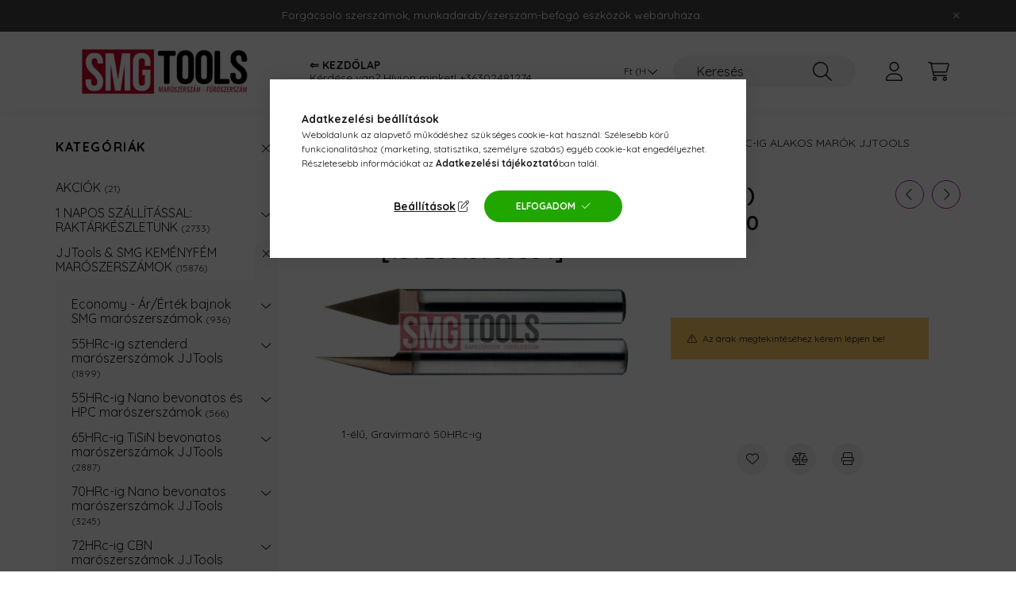

--- FILE ---
content_type: text/html; charset=UTF-8
request_url: https://www.smg-tools.hu/D0-15-Gravirmaro-Z1-csucs-90-L/l140/192-d4-VHM-TiS
body_size: 18975
content:
<!DOCTYPE html>
<html lang="hu">
    <head>
        <meta charset="utf-8">
<meta name="description" content="D4/0.15 Gravírmaró Z1 (csúcs: 90°) L/l1=40/1,92 d=4 VHM TiSiN 50HRc-0 [1STE0015900S04], 1-élű, Gravirmaró 50HRc-ig, smg-tools.hu">
<meta name="robots" content="index, follow">
<meta http-equiv="X-UA-Compatible" content="IE=Edge">
<meta property="og:site_name" content="smg-tools.hu" />
<meta property="og:title" content="D4/0.15 Gravírmaró Z1 (csúcs: 90°) L/l1=40/1,92 d=4 VHM TiSi">
<meta property="og:description" content="D4/0.15 Gravírmaró Z1 (csúcs: 90°) L/l1=40/1,92 d=4 VHM TiSiN 50HRc-0 [1STE0015900S04], 1-élű, Gravirmaró 50HRc-ig, smg-tools.hu">
<meta property="og:type" content="product">
<meta property="og:url" content="https://www.smg-tools.hu/D0-15-Gravirmaro-Z1-csucs-90-L/l140/192-d4-VHM-TiS">
<meta property="og:image" content="https://www.smg-tools.hu/img/31159/1STE/1STE.webp">
<meta name="mobile-web-app-capable" content="yes">
<meta name="apple-mobile-web-app-capable" content="yes">
<meta name="MobileOptimized" content="320">
<meta name="HandheldFriendly" content="true">

<title>D4/0.15 Gravírmaró Z1 (csúcs: 90°) L/l1=40/1,92 d=4 VHM TiSi</title>


<script>
var service_type="shop";
var shop_url_main="https://www.smg-tools.hu";
var actual_lang="hu";
var money_len="0";
var money_thousend=" ";
var money_dec=",";
var shop_id=31159;
var unas_design_url="https:"+"/"+"/"+"www.smg-tools.hu"+"/"+"!common_design"+"/"+"base"+"/"+"002202"+"/";
var unas_design_code='002202';
var unas_base_design_code='2200';
var unas_design_ver=4;
var unas_design_subver=4;
var unas_shop_url='https://www.smg-tools.hu';
var responsive="yes";
var price_nullcut_disable=1;
var config_plus=new Array();
config_plus['product_tooltip']=1;
config_plus['cart_redirect']=1;
config_plus['money_type']='Ft';
config_plus['money_type_display']='Ft';
config_plus['already_registered_email']=1;
var lang_text=new Array();

var UNAS = UNAS || {};
UNAS.shop={"base_url":'https://www.smg-tools.hu',"domain":'www.smg-tools.hu',"username":'smg-tools.unas.hu',"id":31159,"lang":'hu',"currency_type":'Ft',"currency_code":'HUF',"currency_rate":'1',"currency_length":0,"base_currency_length":0,"canonical_url":'https://www.smg-tools.hu/D0-15-Gravirmaro-Z1-csucs-90-L/l140/192-d4-VHM-TiS'};
UNAS.design={"code":'002202',"page":'product_details'};
UNAS.api_auth="58387b00388d180797f48d9e6322c927";
UNAS.customer={"email":'',"id":0,"group_id":0,"without_registration":0};
UNAS.shop["category_id"]="991414";
UNAS.shop["sku"]="1STE0015900S04";
UNAS.shop["product_id"]="408524522";
UNAS.shop["only_private_customer_can_purchase"] = false;
 

UNAS.text = {
    "button_overlay_close": `Bezár`,
    "popup_window": `Felugró ablak`,
    "list": `lista`,
    "updating_in_progress": `frissítés folyamatban`,
    "updated": `frissítve`,
    "is_opened": `megnyitva`,
    "is_closed": `bezárva`,
    "deleted": `törölve`,
    "consent_granted": `hozzájárulás megadva`,
    "consent_rejected": `hozzájárulás elutasítva`,
    "field_is_incorrect": `mező hibás`,
    "error_title": `Hiba!`,
    "product_variants": `termék változatok`,
    "product_added_to_cart": `A termék a kosárba került`,
    "product_added_to_cart_with_qty_problem": `A termékből csak [qty_added_to_cart] [qty_unit] került kosárba`,
    "product_removed_from_cart": `A termék törölve a kosárból`,
    "reg_title_name": `Név`,
    "reg_title_company_name": `Cégnév`,
    "number_of_items_in_cart": `Kosárban lévő tételek száma`,
    "cart_is_empty": `A kosár üres`,
    "cart_updated": `A kosár frissült`
};


UNAS.text["delete_from_compare"]= `Törlés összehasonlításból`;
UNAS.text["comparison"]= `Összehasonlítás`;

UNAS.text["delete_from_favourites"]= `Törlés a kedvencek közül`;
UNAS.text["add_to_favourites"]= `Kedvencekhez`;






window.lazySizesConfig=window.lazySizesConfig || {};
window.lazySizesConfig.loadMode=1;
window.lazySizesConfig.loadHidden=false;

window.dataLayer = window.dataLayer || [];
function gtag(){dataLayer.push(arguments)};
gtag('js', new Date());
</script>

<script src="https://www.smg-tools.hu/!common_packages/jquery/jquery-3.2.1.js?mod_time=1759314983"></script>
<script src="https://www.smg-tools.hu/!common_packages/jquery/plugins/migrate/migrate.js?mod_time=1759314984"></script>
<script src="https://www.smg-tools.hu/!common_packages/jquery/plugins/autocomplete/autocomplete.js?mod_time=1759314983"></script>
<script src="https://www.smg-tools.hu/!common_packages/jquery/plugins/tools/overlay/overlay.js?mod_time=1759314984"></script>
<script src="https://www.smg-tools.hu/!common_packages/jquery/plugins/tools/toolbox/toolbox.expose.js?mod_time=1759314984"></script>
<script src="https://www.smg-tools.hu/!common_packages/jquery/plugins/lazysizes/lazysizes.min.js?mod_time=1759314984"></script>
<script src="https://www.smg-tools.hu/!common_packages/jquery/plugins/lazysizes/plugins/bgset/ls.bgset.min.js?mod_time=1759314984"></script>
<script src="https://www.smg-tools.hu/!common_packages/jquery/own/shop_common/exploded/common.js?mod_time=1764831093"></script>
<script src="https://www.smg-tools.hu/!common_packages/jquery/own/shop_common/exploded/common_overlay.js?mod_time=1759314983"></script>
<script src="https://www.smg-tools.hu/!common_packages/jquery/own/shop_common/exploded/common_shop_popup.js?mod_time=1759314983"></script>
<script src="https://www.smg-tools.hu/!common_packages/jquery/own/shop_common/exploded/page_product_details.js?mod_time=1759314983"></script>
<script src="https://www.smg-tools.hu/!common_packages/jquery/own/shop_common/exploded/function_favourites.js?mod_time=1759314983"></script>
<script src="https://www.smg-tools.hu/!common_packages/jquery/own/shop_common/exploded/function_compare.js?mod_time=1759314983"></script>
<script src="https://www.smg-tools.hu/!common_packages/jquery/own/shop_common/exploded/function_product_print.js?mod_time=1759314983"></script>
<script src="https://www.smg-tools.hu/!common_packages/jquery/plugins/hoverintent/hoverintent.js?mod_time=1759314984"></script>
<script src="https://www.smg-tools.hu/!common_packages/jquery/own/shop_tooltip/shop_tooltip.js?mod_time=1759314983"></script>
<script src="https://www.smg-tools.hu/!common_design/base/002200/main.js?mod_time=1759314986"></script>
<script src="https://www.smg-tools.hu/!common_packages/jquery/plugins/flickity/v3/flickity.pkgd.min.js?mod_time=1759314984"></script>
<script src="https://www.smg-tools.hu/!common_packages/jquery/plugins/flickity/v3/as-nav-for.js?mod_time=1759314984"></script>
<script src="https://www.smg-tools.hu/!common_packages/jquery/plugins/toastr/toastr.min.js?mod_time=1759314984"></script>
<script src="https://www.smg-tools.hu/!common_packages/jquery/plugins/tippy/popper-2.4.4.min.js?mod_time=1759314984"></script>
<script src="https://www.smg-tools.hu/!common_packages/jquery/plugins/tippy/tippy-bundle.umd.min.js?mod_time=1759314984"></script>
<script src="https://www.smg-tools.hu/!common_packages/jquery/plugins/photoswipe/photoswipe.min.js?mod_time=1759314984"></script>
<script src="https://www.smg-tools.hu/!common_packages/jquery/plugins/photoswipe/photoswipe-ui-default.min.js?mod_time=1759314984"></script>

<link href="https://www.smg-tools.hu/temp/shop_31159_32cd70b95927fc96875a522606451752.css?mod_time=1768648206" rel="stylesheet" type="text/css">

<link href="https://www.smg-tools.hu/D0-15-Gravirmaro-Z1-csucs-90-L/l140/192-d4-VHM-TiS" rel="canonical">
<link rel="apple-touch-icon" href="https://www.smg-tools.hu/shop_ordered/31159/pic/SMG72x72.png" sizes="72x72">
<link rel="apple-touch-icon" href="https://www.smg-tools.hu/shop_ordered/31159/pic/SMG114x114.png" sizes="114x114">
<link rel="apple-touch-icon" href="https://www.smg-tools.hu/shop_ordered/31159/pic/SMG152x152.png" sizes="152x152">
<link rel="apple-touch-icon" href="https://www.smg-tools.hu/shop_ordered/31159/pic/SMG167x167.png" sizes="167x167">
<link rel="apple-touch-icon" href="https://www.smg-tools.hu/shop_ordered/31159/pic/SMG180x180.png" sizes="180x180">
<link rel="apple-touch-icon" href="https://www.smg-tools.hu/shop_ordered/31159/pic/SMGnagy.png">
<link id="favicon-16x16" rel="icon" type="image/png" href="https://www.smg-tools.hu/shop_ordered/31159/pic/SMG16x16.png" sizes="16x16">
<link id="favicon-32x32" rel="icon" type="image/png" href="https://www.smg-tools.hu/shop_ordered/31159/pic/SMG32x32.png" sizes="32x32">
<link id="favicon-96x96" rel="icon" type="image/png" href="https://www.smg-tools.hu/shop_ordered/31159/pic/SMG96x96.png" sizes="96x96">
<link id="favicon-192x192" rel="icon" type="image/png" href="https://www.smg-tools.hu/shop_ordered/31159/pic/SMG192x192.png" sizes="192x192">
<link href="https://www.smg-tools.hu/shop_ordered/31159/design_pic/favicon.ico" rel="shortcut icon">
<script>
        var google_consent=1;
    
        gtag('consent', 'default', {
           'ad_storage': 'denied',
           'ad_user_data': 'denied',
           'ad_personalization': 'denied',
           'analytics_storage': 'denied',
           'functionality_storage': 'denied',
           'personalization_storage': 'denied',
           'security_storage': 'granted'
        });

    
        gtag('consent', 'update', {
           'ad_storage': 'denied',
           'ad_user_data': 'denied',
           'ad_personalization': 'denied',
           'analytics_storage': 'denied',
           'functionality_storage': 'denied',
           'personalization_storage': 'denied',
           'security_storage': 'granted'
        });

        </script>
        <script>
    var google_analytics=1;

                gtag('event', 'view_item', {
              "currency": "HUF",
              "value": '0',
              "items": [
                  {
                      "item_id": "1STE0015900S04",
                      "item_name": "D4/0.15 Gravírmaró Z1 (csúcs: 90°) L/l1=40/1,92 d=4 VHM TiSiN 50HRc-0 [1STE0015900S04]",
                      "item_category": "JJTools & SMG KEMÉNYFÉM MARÓSZERSZÁMOK/50HRc-ig alakos marók JJTools/Gravírmaró, 1-élű [1STE]",
                      "price": '0'
                  }
              ],
              'non_interaction': true
            });
               </script>
       <script>
        var google_ads=1;

                gtag('event','remarketing', {
            'ecomm_pagetype': 'product',
            'ecomm_prodid': ["1STE0015900S04"]        });
            </script>
        <!-- Google Tag Manager -->
    <script>(function(w,d,s,l,i){w[l]=w[l]||[];w[l].push({'gtm.start':
            new Date().getTime(),event:'gtm.js'});var f=d.getElementsByTagName(s)[0],
            j=d.createElement(s),dl=l!='dataLayer'?'&l='+l:'';j.async=true;j.src=
            'https://www.googletagmanager.com/gtm.js?id='+i+dl;f.parentNode.insertBefore(j,f);
        })(window,document,'script','dataLayer','GTM-TGXMRCJ');</script>
    <!-- End Google Tag Manager -->

    	<script>
	/* <![CDATA[ */
	$(document).ready(function() {
       $(document).bind("contextmenu",function(e) {
            return false;
       });
	});
	/* ]]> */
	</script>
	

        <meta content="width=device-width, initial-scale=1.0" name="viewport" />
        <link rel="preconnect" href="https://fonts.gstatic.com">
        <link rel="preload" href="https://fonts.googleapis.com/css2?family=Quicksand:wght@400;700&display=swap" as="style" />
        <link rel="stylesheet" href="https://fonts.googleapis.com/css2?family=Quicksand:wght@400;700&display=swap" media="print" onload="this.media='all'">
        <noscript>
            <link rel="stylesheet" href="https://fonts.googleapis.com/css2?family=Quicksand:wght@400;700&display=swap" />
        </noscript>
        
        
        
        
        
        

        
        
        
        
                    
            
            
            
            
            
            
            
            
            
                
    </head>

                
                
    
    
    
    
    
                     
    
    <body class='design_ver4 design_subver1 design_subver2 design_subver3 design_subver4' id="ud_shop_artdet">
    
        <!-- Google Tag Manager (noscript) -->
    <noscript><iframe src="https://www.googletagmanager.com/ns.html?id=GTM-TGXMRCJ"
                      height="0" width="0" style="display:none;visibility:hidden"></iframe></noscript>
    <!-- End Google Tag Manager (noscript) -->
        <div id="fb-root"></div>
    <script>
        window.fbAsyncInit = function() {
            FB.init({
                xfbml            : true,
                version          : 'v22.0'
            });
        };
    </script>
    <script async defer crossorigin="anonymous" src="https://connect.facebook.net/hu_HU/sdk.js"></script>
    <div id="image_to_cart" style="display:none; position:absolute; z-index:100000;"></div>
<div class="overlay_common overlay_warning" id="overlay_cart_add"></div>
<script>$(document).ready(function(){ overlay_init("cart_add",{"onBeforeLoad":false}); });</script>
<div id="overlay_login_outer"></div>	
	<script>
	$(document).ready(function(){
	    var login_redir_init="";

		$("#overlay_login_outer").overlay({
			onBeforeLoad: function() {
                var login_redir_temp=login_redir_init;
                if (login_redir_act!="") {
                    login_redir_temp=login_redir_act;
                    login_redir_act="";
                }

									$.ajax({
						type: "GET",
						async: true,
						url: "https://www.smg-tools.hu/shop_ajax/ajax_popup_login.php",
						data: {
							shop_id:"31159",
							lang_master:"hu",
                            login_redir:login_redir_temp,
							explicit:"ok",
							get_ajax:"1"
						},
						success: function(data){
							$("#overlay_login_outer").html(data);
							if (unas_design_ver >= 5) $("#overlay_login_outer").modal('show');
							$('#overlay_login1 input[name=shop_pass_login]').keypress(function(e) {
								var code = e.keyCode ? e.keyCode : e.which;
								if(code.toString() == 13) {		
									document.form_login_overlay.submit();		
								}	
							});	
						}
					});
								},
			top: 50,
			mask: {
	color: "#000000",
	loadSpeed: 200,
	maskId: "exposeMaskOverlay",
	opacity: 0.7
},
			closeOnClick: (config_plus['overlay_close_on_click_forced'] === 1),
			onClose: function(event, overlayIndex) {
				$("#login_redir").val("");
			},
			load: false
		});
		
			});
	function overlay_login() {
		$(document).ready(function(){
			$("#overlay_login_outer").overlay().load();
		});
	}
	function overlay_login_remind() {
        if (unas_design_ver >= 5) {
            $("#overlay_remind").overlay().load();
        } else {
            $(document).ready(function () {
                $("#overlay_login_outer").overlay().close();
                setTimeout('$("#overlay_remind").overlay().load();', 250);
            });
        }
	}

    var login_redir_act="";
    function overlay_login_redir(redir) {
        login_redir_act=redir;
        $("#overlay_login_outer").overlay().load();
    }
	</script>  
	<div class="overlay_common overlay_info" id="overlay_remind"></div>
<script>$(document).ready(function(){ overlay_init("remind",[]); });</script>

	<script>
    	function overlay_login_error_remind() {
		$(document).ready(function(){
			load_login=0;
			$("#overlay_error").overlay().close();
			setTimeout('$("#overlay_remind").overlay().load();', 250);	
		});
	}
	</script>  
	<div class="overlay_common overlay_info" id="overlay_newsletter"></div>
<script>$(document).ready(function(){ overlay_init("newsletter",[]); });</script>

<script>
function overlay_newsletter() {
    $(document).ready(function(){
        $("#overlay_newsletter").overlay().load();
    });
}
</script>
<div class="overlay_common overlay_error" id="overlay_script"></div>
<script>$(document).ready(function(){ overlay_init("script",[]); });</script>
    <script>
    $(document).ready(function() {
        $.ajax({
            type: "GET",
            url: "https://www.smg-tools.hu/shop_ajax/ajax_stat.php",
            data: {master_shop_id:"31159",get_ajax:"1"}
        });
    });
    </script>
    

    <div id="container" class="page_shop_artdet_1STE0015900S04  js-ajax-filter-box-checking">
                        <div class="js-element nanobar js-nanobar" data-element-name="header_text_section_1">
        <div class="container">
            <div class="header_text_section_1 nanobar__inner">
                                    <p>Forgácsoló szerszámok, munkadarab/szerszám-befogó eszközök webáruháza.</p>
                                <button type="button" class="btn nanobar__btn-close" onclick="closeNanobar(this,'header_text_section_1_hide','session','--nanobar-height');" aria-label="Bezár" title="Bezár">
                    <span class="icon--close"></span>
                </button>
            </div>
        </div>
    </div>
    <script>
        $(document).ready(function() {
            root.style.setProperty('--nanobar-height', getHeight($(".js-nanobar")) + "px");
        });
    </script>
    

        <header class="header js-header">
            <div class="header-inner js-header-inner">
                <div class="container">
                    <div class="row gutters-10 gutters-xl-20 flex-nowrap justify-content-center align-items-center py-3 py-lg-4 position-relative">
                        <div class="header__left col col-lg-auto">
                            <div class="header__left-inner d-flex align-items-center">
                                <button type="button" class="hamburger__btn dropdown--btn d-xl-none" id="hamburger__btn" aria-label="hamburger button" data-btn-for=".main__left">
                                    <span class="hamburger__btn-icon icon--hamburger"></span>
                                </button>
                                    <div id="header_logo_img" class="js-element header_logo logo" data-element-name="header_logo">
        <div class="header_logo-img-container">
            <div class="header_logo-img-wrapper">
                                                <a href="https://www.smg-tools.hu/">                    <picture>
                                                <source media="(max-width: 575.98px)" srcset="https://www.smg-tools.hu/!common_design/custom/smg-tools.unas.hu/element/layout_hu_header_logo-280x60_1_small.webp?time=1649701231 98w, https://www.smg-tools.hu/!common_design/custom/smg-tools.unas.hu/element/layout_hu_header_logo-280x60_1_small_retina.webp?time=1649701231 204w" sizes="98px"/>
                                                <source srcset="https://www.smg-tools.hu/!common_design/custom/smg-tools.unas.hu/element/layout_hu_header_logo-280x60_1_default.webp?time=1649701231 1x, https://www.smg-tools.hu/!common_design/custom/smg-tools.unas.hu/element/layout_hu_header_logo-280x60_1_default_retina.webp?time=1649701231 2x" />
                        <img                              src="https://www.smg-tools.hu/!common_design/custom/smg-tools.unas.hu/element/layout_hu_header_logo-280x60_1_default.webp?time=1649701231"                             
                             alt="smg-tools.hu                        "/>
                    </picture>
                    </a>                                        </div>
        </div>
    </div>

                            </div>
                        </div>

                        <div class="header__right col-auto col-lg">
                            <div class="row gutters-10 align-items-center">
                                <div class="js-element header_text_section_2 d-none d-lg-block col col-xl-auto text-center text-xl-left" data-element-name="header_text_section_2">
            <div class="header_text_section_2-slide slide-1"><p><strong>⇐ KEZDŐLAP</strong></p>
<p>Kérdése van? Hívjon minket! <a href="tel:+36302481274">+36302481274</a></p></div>
    </div>

                                <div class="col-auto col-xl d-flex justify-content-end position-static">
                                    
                                        <div class="currency-box-desktop flex-shrink-0">
        <form action="https://www.smg-tools.hu/shop_moneychange.php" name="form_moneychange" method="post"><input name="file_back" type="hidden" value="/D0-15-Gravirmaro-Z1-csucs-90-L/l140/192-d4-VHM-TiS">
            <div class="currency-select-group form-group form-select-group mb-0">
                <select class="form-control border-0 money-select" aria-label="Pénznem váltás" name="session_money_select" id="session_money_select2" onchange="document.form_moneychange.submit();">
                    <option value="-1" selected="selected">Ft (HUF)</option>
                                            <option value="0">EUR</option>
                                    </select>
            </div>
        </form>
            </div>


                                    <button class="search-box__dropdown-btn dropdown--btn d-xl-none" aria-label="search button" type="button" data-btn-for=".search-box__dropdown">
                                        <span class="search-box__dropdown-btn-icon icon--search"></span>
                                    </button>
                                    <div class="search-box search-box__dropdown dropdown--content dropdown--content-till-lg" data-content-for=".search__dropdown-btn" data-content-direction="full">
                                        <div class="dropdown--content-inner search-box__inner position-relative js-search browser-is-chrome" id="box_search_content">
    <form name="form_include_search" id="form_include_search" action="https://www.smg-tools.hu/shop_search.php" method="get">
    <div class="box-search-group">
        <input data-stay-visible-breakpoint="1200" class="search-box__input ac_input form-control js-search-input" name="search"
               pattern=".{3,100}" id="box_search_input" value="" aria-label="Keresés"
               title="Hosszabb kereső kifejezést írjon be!" placeholder="Keresés" type="search" maxlength="100" autocomplete="off"
               required        >
        <div class='search-box__search-btn-outer input-group-append' title='Keresés'>
            <button class='search-btn' aria-label="Keresés">
                <span class="search-btn-icon icon--search"></span>
            </button>
        </div>
        <div class="search__loading">
            <div class="loading-spinner--small"></div>
        </div>
    </div>
    <div class="search-box__mask"></div>
    </form>
    <div class="ac_results"></div>
</div>
<script>
    $(document).ready(function(){
        $(document).on('smartSearchInputLoseFocus', function(){
            if ($('.js-search-smart-autocomplete').length>0) {
                setTimeout(function () {
                    let height = $(window).height() - ($('.js-search-smart-autocomplete').offset().top - $(window).scrollTop()) - 20;
                    $('.search-smart-autocomplete').css('max-height', height + 'px');
                }, 300);
            }
        });
    });
</script>

                                    </div>

                                        <button type="button" class="profile__btn js-profile-btn dropdown--btn" id="profile__btn" data-orders="https://www.smg-tools.hu/shop_order_track.php" aria-label="profile button" data-btn-for=".profile__dropdown">
        <span class="profile__btn-icon icon--head"></span>
    </button>
    <div class="profile__dropdown dropdown--content" data-content-for=".profile__btn" data-content-direction="right">
        <div class="dropdown--content-inner">
                    <div class="profile__title">
                <span class="profile__title-icon icon--b-head"></span>
                <span class="profile__title-text">Belépés</span>
            </div>
            <div class='login-box__loggedout-container'>
                <form name="form_login" action="https://www.smg-tools.hu/shop_logincheck.php" method="post"><input name="file_back" type="hidden" value="/D0-15-Gravirmaro-Z1-csucs-90-L/l140/192-d4-VHM-TiS"><input type="hidden" name="login_redir" value="" id="login_redir">
                <div class="login-box__form-inner">
                    <div class="form-group login-box__input-field form-label-group">
                        <input name="shop_user_login" id="shop_user_login" aria-label="Email" placeholder='Email' type="text" maxlength="100" class="form-control" spellcheck="false" autocomplete="email" autocapitalize="off">
                        <label for="shop_user_login">Email</label>
                    </div>
                    <div class="form-group login-box__input-field form-label-group mb-4">
                        <input name="shop_pass_login" id="shop_pass_login" aria-label="Jelszó" placeholder="Jelszó" type="password" maxlength="100" class="form-control" spellcheck="false" autocomplete="current-password" autocapitalize="off">
                        <label for="shop_pass_login">Jelszó</label>
                    </div>
                    <div class="form-group text-center mb-4">
                        <button type="submit" class="btn btn-primary">Belép</button>
                    </div>
                                        <div class="line-separator"></div>
                    <div class="form-group text-center">
                        <div class="login-box__reg-btn-wrap">
                            <a class="login-box__reg-btn btn btn-secondary" href="https://www.smg-tools.hu/shop_reg.php?no_reg=0">Regisztráció</a>
                        </div>
                        <div class="login-box__remind-btn-wrap">
                            <button type="button" class="login-box__remind-btn btn btn-secondary" onclick="handleCloseDropdowns(); overlay_login_remind();">Elfelejtettem a jelszavamat</button>
                        </div>
                    </div>
                </div>
                </form>
            </div>
                </div>
    </div>


                                    <button class="cart-box__btn dropdown--btn js-cart-box-loaded-by-ajax" aria-label="cart button" type="button" data-btn-for=".cart-box__dropdown">
                                        <span class="cart-box__btn-icon icon--cart">
                                                <span id="box_cart_content" class="cart-box">            </span>
                                        </span>
                                    </button>
                                                                        <div class="cart-box__dropdown dropdown--content js-cart-box-dropdown" data-content-for=".cart-box__btn" data-content-direction="right">
                                        <div class="h-100 dropdown--content-inner" id="box_cart_content2">
                                            <div class="loading-spinner-wrapper text-center">
                                                <div class="loading-spinner--small" style="width:30px;height:30px;"></div>
                                            </div>
                                            <script>
                                                $(document).ready(function(){
                                                    $('.cart-box__btn').on('click', function(){
                                                        let $this_btn = $(this);
                                                        const $box_cart_2 = $("#box_cart_content2");

                                                        if (!$this_btn.hasClass('ajax-loading') && !$this_btn.hasClass('is-loaded')) {
                                                            $.ajax({
                                                                type: "GET",
                                                                async: true,
                                                                url: "https://www.smg-tools.hu/shop_ajax/ajax_box_cart.php?get_ajax=1&lang_master=hu&cart_num=2",
                                                                beforeSend:function(){
                                                                    $this_btn.addClass('ajax-loading');
                                                                    $box_cart_2.addClass('ajax-loading');
                                                                },
                                                                success: function (data) {
                                                                    $box_cart_2.html(data).removeClass('ajax-loading').addClass("is-loaded");
                                                                    $this_btn.removeClass('ajax-loading').addClass("is-loaded");

                                                                    const $box_cart_free_shipping_el = $(".js-cart-box-free-shipping", $box_cart_2);
                                                                    const $box_cart_sum_and_btns_el = $(".js-cart-box-sum-and-btns", $box_cart_2);
                                                                    const $box_cart_header_el = $(".js-cart-box-title", $box_cart_2);

                                                                    requestAnimationFrame(function() {
                                                                        if ($box_cart_free_shipping_el.length > 0 && $box_cart_free_shipping_el.css('display') != 'none') {
                                                                            root.style.setProperty("--cart-box-free-shipping-height", $box_cart_free_shipping_el.outerHeight(true) + "px");
                                                                        }
                                                                        if ($box_cart_header_el.length > 0 && $box_cart_header_el.css('display') != 'none') {
                                                                            root.style.setProperty("--cart-box-header-height", $box_cart_header_el.outerHeight(true) + "px");
                                                                        }
                                                                        root.style.setProperty("--cart-box-sum-and-btns", $box_cart_sum_and_btns_el.outerHeight(true) + "px");
                                                                    })
                                                                }
                                                            });
                                                        }
                                                    });
                                                });
                                            </script>
                                            
                                        </div>
                                    </div>
                                                                    </div>
                            </div>
                        </div>
                    </div>
                </div>
            </div>
        </header>
        
        <main class="main">
            <div class="container">
                <div class="row">
                                        <div class="main__left col-auto dropdown--content dropdown--content-till-lg" data-content-for=".hamburger__btn, .filter-top__filter-btn" data-content-direction="left">
                        <button class="main__left-btn-close btn-close d-xl-none" data-close-btn-for=".hamburger__btn, .main__left" type="button" aria-label="bezár" data-text="bezár"></button>
                        <div class="main__left-inner">
                            

                                                        <div id="box_container_shop_cat" class="box_container">
                                <div class="box box--closeable has-opened-content">
                                    <div class="box__title h4">
                                        <span class="box__title-text" onclick="boxContentOpener($(this));">Kategóriák</span>
                                        <button onclick="boxContentOpener($(this));"  aria-expanded="true" class="box__toggle-btn content-toggle-btn" aria-haspopup="listbox" type="button"></button>
                                    </div>
                                    <div class="box__content show js-box-content">
                                                <script>
    function navItemOpen($thisBtn) {
        let $thisParentSubmenu = $thisBtn.closest('.submenu');
        let $thisNavItem = $thisBtn.closest('.nav-item');
        let $thisSubmenu = $thisNavItem.find('.submenu').first();

        /*remove is-opened class form the rest menus (cat+plus)*/
        let $notThisOpenedNavItem = $thisParentSubmenu.find('.nav-item.show').not($thisNavItem);
        $notThisOpenedNavItem.find('.submenu.show').removeClass('show');
        $notThisOpenedNavItem.find('.submenu-toggle-btn').attr('aria-expanded','false');
        $notThisOpenedNavItem.removeClass('show');

        if ($thisNavItem.hasClass('show')) {
            $thisBtn.attr('aria-expanded','false');
            $thisNavItem.removeClass('show');
            $thisSubmenu.removeClass('show');
        } else {
            $thisBtn.attr('aria-expanded','true');
            $thisNavItem.addClass('show');
            $thisSubmenu.addClass('show');
        }
    }
    function catSubLoad($id,$ajaxUrl){
        let $navItem = $('.nav-item[data-id="'+$id+'"]');

        $.ajax({
            type: 'GET',
            url: $ajaxUrl,
            beforeSend: function(){
                $navItem.addClass('ajax-loading');
                setTimeout(function (){
                    if (!$navItem.hasClass('ajax-loaded')) {
                        $navItem.addClass('ajax-loader');
                    }
                }, 500);
            },
            success:function(data){
                $navItem.append(data);
                $("> .nav-link-wrapper > .submenu-toggle-btn", $navItem).attr('onclick','navItemOpen($(this));').trigger('click');
                $navItem.removeClass('ajax-loading ajax-loader').addClass('ajax-loaded');
            }
        });
    }
</script>

<ul id="nav__cat" class="navbar-nav js-navbar-nav">
            <li class="nav-item js-nav-item-404848" data-id="404848">
            <div class="nav-link-wrapper">
                <a class="nav-link" href="https://www.smg-tools.hu/AKCIOK">
                    AKCIÓK
                    <span class="nav-item__count round-bracket-around">21</span>                </a>

                            </div>
                    </li>
            <li class="nav-item has-submenu js-nav-item-313062" data-id="313062">
            <div class="nav-link-wrapper">
                <a class="nav-link" href="https://www.smg-tools.hu/1-napos-szallitassal-raktarkeszletunk">
                    1 NAPOS SZÁLLÍTÁSSAL: RAKTÁRKÉSZLETÜNK
                    <span class="nav-item__count round-bracket-around">2733</span>                </a>

                                <button                         onclick="catSubLoad('313062','https://www.smg-tools.hu/shop_ajax/ajax_box_cat.php?get_ajax=1&type=layout&change_lang=hu&level=1&key=313062&box_var_name=shop_cat&box_var_layout_cache=1&box_var_expand_cache=yes&box_var_layout_level0=0&box_var_layout=1&box_var_ajax=1&box_var_section=content&box_var_highlight=yes&box_var_type=expand&box_var_div=no&box_var_expand_cache_per_cats=1');" aria-expanded="false"
                                                class="content-toggle-btn submenu-toggle-btn" data-toggle="submenu" aria-haspopup="true" type="button">
                </button>
                            </div>
                    </li>
            <li class="nav-item has-submenu show js-nav-item-794921" data-id="794921">
            <div class="nav-link-wrapper">
                <a class="nav-link" href="https://www.smg-tools.hu/jjtools-smg-kemenyfem-maroszerszamok">
                    JJTools & SMG KEMÉNYFÉM MARÓSZERSZÁMOK
                    <span class="nav-item__count round-bracket-around">15876</span>                </a>

                                <button                         onclick="navItemOpen($(this));" aria-expanded="true"                        class="content-toggle-btn submenu-toggle-btn" data-toggle="submenu" aria-haspopup="true" type="button">
                </button>
                            </div>
                            <ul class="submenu collapse show submenu--level-1">
            <li class="nav-item  has-submenu js-nav-item-591466" data-id="591466">
            <div class="nav-link-wrapper">
                <a class="nav-link" href="https://www.smg-tools.hu/SMG-ECONOMY-maroszerszamok" >Economy - Ár/Érték bajnok SMG marószerszámok
                <span class="nav-item__count round-bracket-around">936</span>                </a>
                                    <button                             onclick="catSubLoad('591466','https://www.smg-tools.hu/shop_ajax/ajax_box_cat.php?get_ajax=1&type=layout&change_lang=hu&level=2&key=591466&box_var_name=shop_cat&box_var_layout_cache=1&box_var_expand_cache=yes&box_var_layout_level0=0&box_var_layout=1&box_var_ajax=1&box_var_section=content&box_var_highlight=yes&box_var_type=expand&box_var_div=no&box_var_expand_cache_per_cats=1');" aria-expanded="false"
                                                        class="content-toggle-btn submenu-toggle-btn" data-toggle="submenu" aria-haspopup="true" type="button">
                    </button>
                            </div>
                    </li>
            <li class="nav-item  has-submenu js-nav-item-634444" data-id="634444">
            <div class="nav-link-wrapper">
                <a class="nav-link" href="https://www.smg-tools.hu/jjtools-55HRc-ig-sztenderd-maroszerszamok" >55HRc-ig sztenderd marószerszámok JJTools
                <span class="nav-item__count round-bracket-around">1899</span>                </a>
                                    <button                             onclick="catSubLoad('634444','https://www.smg-tools.hu/shop_ajax/ajax_box_cat.php?get_ajax=1&type=layout&change_lang=hu&level=2&key=634444&box_var_name=shop_cat&box_var_layout_cache=1&box_var_expand_cache=yes&box_var_layout_level0=0&box_var_layout=1&box_var_ajax=1&box_var_section=content&box_var_highlight=yes&box_var_type=expand&box_var_div=no&box_var_expand_cache_per_cats=1');" aria-expanded="false"
                                                        class="content-toggle-btn submenu-toggle-btn" data-toggle="submenu" aria-haspopup="true" type="button">
                    </button>
                            </div>
                    </li>
            <li class="nav-item  has-submenu js-nav-item-677431" data-id="677431">
            <div class="nav-link-wrapper">
                <a class="nav-link" href="https://www.smg-tools.hu/jjtools-55HRc-ig-Nano-bevonatos-es-HPC-maroszerszamok" >55HRc-ig Nano bevonatos és HPC marószerszámok
                <span class="nav-item__count round-bracket-around">566</span>                </a>
                                    <button                             onclick="catSubLoad('677431','https://www.smg-tools.hu/shop_ajax/ajax_box_cat.php?get_ajax=1&type=layout&change_lang=hu&level=2&key=677431&box_var_name=shop_cat&box_var_layout_cache=1&box_var_expand_cache=yes&box_var_layout_level0=0&box_var_layout=1&box_var_ajax=1&box_var_section=content&box_var_highlight=yes&box_var_type=expand&box_var_div=no&box_var_expand_cache_per_cats=1');" aria-expanded="false"
                                                        class="content-toggle-btn submenu-toggle-btn" data-toggle="submenu" aria-haspopup="true" type="button">
                    </button>
                            </div>
                    </li>
            <li class="nav-item  has-submenu js-nav-item-372572" data-id="372572">
            <div class="nav-link-wrapper">
                <a class="nav-link" href="https://www.smg-tools.hu/jjtools-65HRc-ig-nagypontossagu-maroszerszamok" >65HRc-ig TiSiN bevonatos marószerszámok JJTools
                <span class="nav-item__count round-bracket-around">2887</span>                </a>
                                    <button                             onclick="catSubLoad('372572','https://www.smg-tools.hu/shop_ajax/ajax_box_cat.php?get_ajax=1&type=layout&change_lang=hu&level=2&key=372572&box_var_name=shop_cat&box_var_layout_cache=1&box_var_expand_cache=yes&box_var_layout_level0=0&box_var_layout=1&box_var_ajax=1&box_var_section=content&box_var_highlight=yes&box_var_type=expand&box_var_div=no&box_var_expand_cache_per_cats=1');" aria-expanded="false"
                                                        class="content-toggle-btn submenu-toggle-btn" data-toggle="submenu" aria-haspopup="true" type="button">
                    </button>
                            </div>
                    </li>
            <li class="nav-item  has-submenu js-nav-item-585646" data-id="585646">
            <div class="nav-link-wrapper">
                <a class="nav-link" href="https://www.smg-tools.hu/_jjtools-70HRc-ig-nagypontossagu-maroszerszamok" >70HRc-ig Nano bevonatos marószerszámok JJTools
                <span class="nav-item__count round-bracket-around">3245</span>                </a>
                                    <button                             onclick="catSubLoad('585646','https://www.smg-tools.hu/shop_ajax/ajax_box_cat.php?get_ajax=1&type=layout&change_lang=hu&level=2&key=585646&box_var_name=shop_cat&box_var_layout_cache=1&box_var_expand_cache=yes&box_var_layout_level0=0&box_var_layout=1&box_var_ajax=1&box_var_section=content&box_var_highlight=yes&box_var_type=expand&box_var_div=no&box_var_expand_cache_per_cats=1');" aria-expanded="false"
                                                        class="content-toggle-btn submenu-toggle-btn" data-toggle="submenu" aria-haspopup="true" type="button">
                    </button>
                            </div>
                    </li>
            <li class="nav-item  has-submenu js-nav-item-910833" data-id="910833">
            <div class="nav-link-wrapper">
                <a class="nav-link" href="https://www.smg-tools.hu/jjtools-72HRc-ig-nagypontossagu-CBN-maroszerszamok" >72HRc-ig CBN marószerszámok JJTools
                <span class="nav-item__count round-bracket-around">776</span>                </a>
                                    <button                             onclick="catSubLoad('910833','https://www.smg-tools.hu/shop_ajax/ajax_box_cat.php?get_ajax=1&type=layout&change_lang=hu&level=2&key=910833&box_var_name=shop_cat&box_var_layout_cache=1&box_var_expand_cache=yes&box_var_layout_level0=0&box_var_layout=1&box_var_ajax=1&box_var_section=content&box_var_highlight=yes&box_var_type=expand&box_var_div=no&box_var_expand_cache_per_cats=1');" aria-expanded="false"
                                                        class="content-toggle-btn submenu-toggle-btn" data-toggle="submenu" aria-haspopup="true" type="button">
                    </button>
                            </div>
                    </li>
            <li class="nav-item  has-submenu js-nav-item-153377" data-id="153377">
            <div class="nav-link-wrapper">
                <a class="nav-link" href="https://www.smg-tools.hu/jjtools-maroszerszamok-rozsdamentes-anyagokhoz" >Rozsdamentes és HPC marók JJTools
                <span class="nav-item__count round-bracket-around">912</span>                </a>
                                    <button                             onclick="catSubLoad('153377','https://www.smg-tools.hu/shop_ajax/ajax_box_cat.php?get_ajax=1&type=layout&change_lang=hu&level=2&key=153377&box_var_name=shop_cat&box_var_layout_cache=1&box_var_expand_cache=yes&box_var_layout_level0=0&box_var_layout=1&box_var_ajax=1&box_var_section=content&box_var_highlight=yes&box_var_type=expand&box_var_div=no&box_var_expand_cache_per_cats=1');" aria-expanded="false"
                                                        class="content-toggle-btn submenu-toggle-btn" data-toggle="submenu" aria-haspopup="true" type="button">
                    </button>
                            </div>
                    </li>
            <li class="nav-item  has-submenu js-nav-item-833186" data-id="833186">
            <div class="nav-link-wrapper">
                <a class="nav-link" href="https://www.smg-tools.hu/jjtools-nagypontossagu-maroszerszamok-grafit-elektrodakhoz" >Elektróda marószerszámok - Grafit JJTools
                <span class="nav-item__count round-bracket-around">652</span>                </a>
                                    <button                             onclick="catSubLoad('833186','https://www.smg-tools.hu/shop_ajax/ajax_box_cat.php?get_ajax=1&type=layout&change_lang=hu&level=2&key=833186&box_var_name=shop_cat&box_var_layout_cache=1&box_var_expand_cache=yes&box_var_layout_level0=0&box_var_layout=1&box_var_ajax=1&box_var_section=content&box_var_highlight=yes&box_var_type=expand&box_var_div=no&box_var_expand_cache_per_cats=1');" aria-expanded="false"
                                                        class="content-toggle-btn submenu-toggle-btn" data-toggle="submenu" aria-haspopup="true" type="button">
                    </button>
                            </div>
                    </li>
            <li class="nav-item  has-submenu js-nav-item-659604" data-id="659604">
            <div class="nav-link-wrapper">
                <a class="nav-link" href="https://www.smg-tools.hu/jjtools-nagypontossagu-hosszu--es-extrahosszu-maroszerszamok" >Extrahosszú marószerszámok 50HRc-ig és Grafit JJTools
                <span class="nav-item__count round-bracket-around">177</span>                </a>
                                    <button                             onclick="catSubLoad('659604','https://www.smg-tools.hu/shop_ajax/ajax_box_cat.php?get_ajax=1&type=layout&change_lang=hu&level=2&key=659604&box_var_name=shop_cat&box_var_layout_cache=1&box_var_expand_cache=yes&box_var_layout_level0=0&box_var_layout=1&box_var_ajax=1&box_var_section=content&box_var_highlight=yes&box_var_type=expand&box_var_div=no&box_var_expand_cache_per_cats=1');" aria-expanded="false"
                                                        class="content-toggle-btn submenu-toggle-btn" data-toggle="submenu" aria-haspopup="true" type="button">
                    </button>
                            </div>
                    </li>
            <li class="nav-item  has-submenu js-nav-item-577435" data-id="577435">
            <div class="nav-link-wrapper">
                <a class="nav-link" href="https://www.smg-tools.hu/jjtools-nagypontossagu-maroszerszamok-rez-elektrodahoz" >Elektróda marószerszámok -  Réz JJTools
                <span class="nav-item__count round-bracket-around">312</span>                </a>
                                    <button                             onclick="catSubLoad('577435','https://www.smg-tools.hu/shop_ajax/ajax_box_cat.php?get_ajax=1&type=layout&change_lang=hu&level=2&key=577435&box_var_name=shop_cat&box_var_layout_cache=1&box_var_expand_cache=yes&box_var_layout_level0=0&box_var_layout=1&box_var_ajax=1&box_var_section=content&box_var_highlight=yes&box_var_type=expand&box_var_div=no&box_var_expand_cache_per_cats=1');" aria-expanded="false"
                                                        class="content-toggle-btn submenu-toggle-btn" data-toggle="submenu" aria-haspopup="true" type="button">
                    </button>
                            </div>
                    </li>
    
        <li class="nav-item">
        <div class="nav-link-wrapper">
            <a class="nav-link nav-item__all-cat" href="https://www.smg-tools.hu/jjtools-smg-kemenyfem-maroszerszamok">További kategóriák</a>
        </div>
    </li>
    
    </ul>

                    </li>
            <li class="nav-item has-submenu js-nav-item-903244" data-id="903244">
            <div class="nav-link-wrapper">
                <a class="nav-link" href="https://www.smg-tools.hu/kemenyfem-furoszerszamok">
                    KEMÉNYFÉM FÚRÓSZERSZÁMOK
                    <span class="nav-item__count round-bracket-around">3902</span>                </a>

                                <button                         onclick="catSubLoad('903244','https://www.smg-tools.hu/shop_ajax/ajax_box_cat.php?get_ajax=1&type=layout&change_lang=hu&level=1&key=903244&box_var_name=shop_cat&box_var_layout_cache=1&box_var_expand_cache=yes&box_var_layout_level0=0&box_var_layout=1&box_var_ajax=1&box_var_section=content&box_var_highlight=yes&box_var_type=expand&box_var_div=no&box_var_expand_cache_per_cats=1');" aria-expanded="false"
                                                class="content-toggle-btn submenu-toggle-btn" data-toggle="submenu" aria-haspopup="true" type="button">
                </button>
                            </div>
                    </li>
            <li class="nav-item has-submenu js-nav-item-236889" data-id="236889">
            <div class="nav-link-wrapper">
                <a class="nav-link" href="https://www.smg-tools.hu/HSS-FUROSZERSZAMOK">
                    HSS FÚRÓSZERSZÁMOK
                    <span class="nav-item__count round-bracket-around">7111</span>                </a>

                                <button                         onclick="catSubLoad('236889','https://www.smg-tools.hu/shop_ajax/ajax_box_cat.php?get_ajax=1&type=layout&change_lang=hu&level=1&key=236889&box_var_name=shop_cat&box_var_layout_cache=1&box_var_expand_cache=yes&box_var_layout_level0=0&box_var_layout=1&box_var_ajax=1&box_var_section=content&box_var_highlight=yes&box_var_type=expand&box_var_div=no&box_var_expand_cache_per_cats=1');" aria-expanded="false"
                                                class="content-toggle-btn submenu-toggle-btn" data-toggle="submenu" aria-haspopup="true" type="button">
                </button>
                            </div>
                    </li>
            <li class="nav-item has-submenu js-nav-item-274021" data-id="274021">
            <div class="nav-link-wrapper">
                <a class="nav-link" href="https://www.smg-tools.hu/lapkas-modularis-maroszerszamok">
                    LAPKÁS/MODULÁRIS MARÓSZERSZÁMOK JJTools
                    <span class="nav-item__count round-bracket-around">361</span>                </a>

                                <button                         onclick="catSubLoad('274021','https://www.smg-tools.hu/shop_ajax/ajax_box_cat.php?get_ajax=1&type=layout&change_lang=hu&level=1&key=274021&box_var_name=shop_cat&box_var_layout_cache=1&box_var_expand_cache=yes&box_var_layout_level0=0&box_var_layout=1&box_var_ajax=1&box_var_section=content&box_var_highlight=yes&box_var_type=expand&box_var_div=no&box_var_expand_cache_per_cats=1');" aria-expanded="false"
                                                class="content-toggle-btn submenu-toggle-btn" data-toggle="submenu" aria-haspopup="true" type="button">
                </button>
                            </div>
                    </li>
            <li class="nav-item has-submenu js-nav-item-536114" data-id="536114">
            <div class="nav-link-wrapper">
                <a class="nav-link" href="https://www.smg-tools.hu/ISO-LAPKAS-SZERSZAMOK">
                    LAPKÁS ESZTERGÁLÁS/MARÁS/FÚRÁS
                    <span class="nav-item__count round-bracket-around">3852</span>                </a>

                                <button                         onclick="catSubLoad('536114','https://www.smg-tools.hu/shop_ajax/ajax_box_cat.php?get_ajax=1&type=layout&change_lang=hu&level=1&key=536114&box_var_name=shop_cat&box_var_layout_cache=1&box_var_expand_cache=yes&box_var_layout_level0=0&box_var_layout=1&box_var_ajax=1&box_var_section=content&box_var_highlight=yes&box_var_type=expand&box_var_div=no&box_var_expand_cache_per_cats=1');" aria-expanded="false"
                                                class="content-toggle-btn submenu-toggle-btn" data-toggle="submenu" aria-haspopup="true" type="button">
                </button>
                            </div>
                    </li>
            <li class="nav-item has-submenu js-nav-item-753767" data-id="753767">
            <div class="nav-link-wrapper">
                <a class="nav-link" href="https://www.smg-tools.hu/menetszerszamok">
                    MENETMARÓK - JJTools
                    <span class="nav-item__count round-bracket-around">1322</span>                </a>

                                <button                         onclick="catSubLoad('753767','https://www.smg-tools.hu/shop_ajax/ajax_box_cat.php?get_ajax=1&type=layout&change_lang=hu&level=1&key=753767&box_var_name=shop_cat&box_var_layout_cache=1&box_var_expand_cache=yes&box_var_layout_level0=0&box_var_layout=1&box_var_ajax=1&box_var_section=content&box_var_highlight=yes&box_var_type=expand&box_var_div=no&box_var_expand_cache_per_cats=1');" aria-expanded="false"
                                                class="content-toggle-btn submenu-toggle-btn" data-toggle="submenu" aria-haspopup="true" type="button">
                </button>
                            </div>
                    </li>
            <li class="nav-item has-submenu js-nav-item-404767" data-id="404767">
            <div class="nav-link-wrapper">
                <a class="nav-link" href="https://www.smg-tools.hu/Menetfurok-Menetmetszok">
                    MENETFÚRÓK & FORMÁZÓK & MENETMETSZŐK
                    <span class="nav-item__count round-bracket-around">1542</span>                </a>

                                <button                         onclick="catSubLoad('404767','https://www.smg-tools.hu/shop_ajax/ajax_box_cat.php?get_ajax=1&type=layout&change_lang=hu&level=1&key=404767&box_var_name=shop_cat&box_var_layout_cache=1&box_var_expand_cache=yes&box_var_layout_level0=0&box_var_layout=1&box_var_ajax=1&box_var_section=content&box_var_highlight=yes&box_var_type=expand&box_var_div=no&box_var_expand_cache_per_cats=1');" aria-expanded="false"
                                                class="content-toggle-btn submenu-toggle-btn" data-toggle="submenu" aria-haspopup="true" type="button">
                </button>
                            </div>
                    </li>
            <li class="nav-item has-submenu js-nav-item-337956" data-id="337956">
            <div class="nav-link-wrapper">
                <a class="nav-link" href="https://www.smg-tools.hu/patronok">
                    PATRONOK
                    <span class="nav-item__count round-bracket-around">2427</span>                </a>

                                <button                         onclick="catSubLoad('337956','https://www.smg-tools.hu/shop_ajax/ajax_box_cat.php?get_ajax=1&type=layout&change_lang=hu&level=1&key=337956&box_var_name=shop_cat&box_var_layout_cache=1&box_var_expand_cache=yes&box_var_layout_level0=0&box_var_layout=1&box_var_ajax=1&box_var_section=content&box_var_highlight=yes&box_var_type=expand&box_var_div=no&box_var_expand_cache_per_cats=1');" aria-expanded="false"
                                                class="content-toggle-btn submenu-toggle-btn" data-toggle="submenu" aria-haspopup="true" type="button">
                </button>
                            </div>
                    </li>
            <li class="nav-item has-submenu js-nav-item-465496" data-id="465496">
            <div class="nav-link-wrapper">
                <a class="nav-link" href="https://www.smg-tools.hu/SZERSZAMBEFOGOK">
                    SZERSZÁMBEFOGÓK
                    <span class="nav-item__count round-bracket-around">2080</span>                </a>

                                <button                         onclick="catSubLoad('465496','https://www.smg-tools.hu/shop_ajax/ajax_box_cat.php?get_ajax=1&type=layout&change_lang=hu&level=1&key=465496&box_var_name=shop_cat&box_var_layout_cache=1&box_var_expand_cache=yes&box_var_layout_level0=0&box_var_layout=1&box_var_ajax=1&box_var_section=content&box_var_highlight=yes&box_var_type=expand&box_var_div=no&box_var_expand_cache_per_cats=1');" aria-expanded="false"
                                                class="content-toggle-btn submenu-toggle-btn" data-toggle="submenu" aria-haspopup="true" type="button">
                </button>
                            </div>
                    </li>
    </ul>
    
                                                
    
                                    </div>
                                </div>
                                <script>
                                    function boxContentOpener($thisEl) {
                                        let $thisBox = $thisEl.closest('.box');
                                        let $thisBtn = $thisBox.find('.box__toggle-btn');

                                        if ($thisBox.hasClass('has-opened-content')) {
                                            $thisBtn.attr('aria-expanded','false').removeClass('open').addClass('close');
                                            $thisBox.removeClass('has-opened-content').find('.box__content').removeClass('show');
                                        } else {
                                            $thisBox.addClass('has-opened-content').find('.box__content').addClass('show');
                                            $thisBtn.attr('aria-expanded','true').removeClass('open').addClass('close')
                                        }
                                    }
                                </script>
                            </div>
                            
                                    
    

                                                        <div id="box_container_header_section" class="box_container d-lg-none">
                                <div class="box">        <div class="js-element header_text_section_2" data-element-name="header_text_section_2">
            <div class="header_text_section_2-slide slide-1"><p><strong>⇐ KEZDŐLAP</strong></p>
<p>Kérdése van? Hívjon minket! <a href="tel:+36302481274">+36302481274</a></p></div>
    </div>

    </div>
                            </div>
                            
                                                        <div id="box_container_shop_lang_money" class="box_container d-xl-none">
                                <div class="box">
                                    <div class="d-flex justify-content-center lang-money-box-inner">
                                                
            <div class="currency-box-mobile">
        <form action="https://www.smg-tools.hu/shop_moneychange.php" name="form_moneychange2" method="post"><input name="file_back" type="hidden" value="/D0-15-Gravirmaro-Z1-csucs-90-L/l140/192-d4-VHM-TiS">
            <div class="currency-select-group form-group form-select-group mb-0">
                <select class="form-control border-0 money-select" aria-label="Pénznem váltás" name="session_money_select" id="session_money_select" onchange="document.form_moneychange2.submit();">
                    <option value="-1" selected="selected">Ft (HUF)</option>
                                            <option value="0">EUR</option>
                                    </select>
            </div>
        </form>
            </div>

    
                                    </div>
                                </div>
                            </div>
                            
                            <div id='box_container_shop_top' class='box_container_1'>
                            <div class="box">
                                <div class="box__title h4">TOP termékek</div>
                                <div class="box__content js-box-content"><div id='box_top_content' class='box_content box_top_content'><div class='box_content_ajax' data-min-length='5'></div><script>
	$.ajax({
		type: "GET",
		async: true,
		url: "https://www.smg-tools.hu/shop_ajax/ajax_box_top.php",
		data: {
			box_id:"",
			unas_page:"1",
			cat_endid:"991414",
			get_ajax:1,
			shop_id:"31159",
			lang_master:"hu"
		},
		success: function(result){
			$("#box_top_content").html(result);
		}
	});
</script>
</div></div>
                            </div>
                            </div>

                                                        
                            
                            
                        </div>
                    </div>
                    
                                        <div class="main__right col px-0">
                                                
                        
    <link rel="stylesheet" type="text/css" href="https://www.smg-tools.hu/!common_packages/jquery/plugins/photoswipe/css/default-skin.min.css">
    <link rel="stylesheet" type="text/css" href="https://www.smg-tools.hu/!common_packages/jquery/plugins/photoswipe/css/photoswipe.min.css">
        
    
    <script>
        var $clickElementToInitPs = '.js-init-ps';

        var initPhotoSwipeFromDOM = function() {
            var $pswp = $('.pswp')[0];
            var $psDatas = $('.photoSwipeDatas');

            $psDatas.each( function() {
                var $pics = $(this),
                    getItems = function() {
                        var items = [];
                        $pics.find('a').each(function() {
                            var $this = $(this),
                                $href   = $this.attr('href'),
                                $size   = $this.data('size').split('x'),
                                $width  = $size[0],
                                $height = $size[1],
                                item = {
                                    src : $href,
                                    w   : $width,
                                    h   : $height
                                };
                            items.push(item);
                        });
                        return items;
                    };

                var items = getItems();

                $($clickElementToInitPs).on('click', function (event) {
                    var $this = $(this);
                    event.preventDefault();

                    var $index = parseInt($this.attr('data-loop-index'));
                    var options = {
                        index: $index,
                        history: false,
                        bgOpacity: 1,
                        preventHide: true,
                        shareEl: false,
                        showHideOpacity: true,
                        showAnimationDuration: 200,
                        getDoubleTapZoom: function (isMouseClick, item) {
                            if (isMouseClick) {
                                return 1;
                            } else {
                                return item.initialZoomLevel < 0.7 ? 1 : 1.5;
                            }
                        }
                    };

                    var photoSwipe = new PhotoSwipe($pswp, PhotoSwipeUI_Default, items, options);
                    photoSwipe.init();
                });
            });
        };
    </script>


<div id="page_artdet_content" class="artdet artdet--type-1">
        <div class="artdet__breadcrumb">
        <div class="container">
                <nav id="breadcrumb" aria-label="breadcrumb">
                                <ol class="breadcrumb level-3">
                <li class="breadcrumb-item">
                                        <a class="breadcrumb-item breadcrumb-item--home" href="https://www.smg-tools.hu/sct/0/" aria-label="Főkategória" title="Főkategória"></a>
                                    </li>
                                <li class="breadcrumb-item">
                                        <a class="breadcrumb-item" href="https://www.smg-tools.hu/jjtools-smg-kemenyfem-maroszerszamok">JJTools & SMG KEMÉNYFÉM MARÓSZERSZÁMOK</a>
                                    </li>
                                <li class="breadcrumb-item">
                                        <a class="breadcrumb-item" href="https://www.smg-tools.hu/jjtools-alakos-maroszerszamok">50HRc-ig alakos marók JJTools</a>
                                    </li>
                                <li class="breadcrumb-item">
                                        <a class="breadcrumb-item" href="https://www.smg-tools.hu/gravirmaro-1-elu-50hrc-ig-3707681492">Gravírmaró, 1-élű [1STE]</a>
                                    </li>
                            </ol>
            <script>
                $("document").ready(function(){
                                                                        $(".js-nav-item-794921").addClass("has-active");
                                                                                                $(".js-nav-item-922740").addClass("has-active");
                                                                                                $(".js-nav-item-991414").addClass("has-active");
                                                            });
            </script>
                </nav>

        </div>
    </div>

    <script>
<!--
var lang_text_warning=`Figyelem!`
var lang_text_required_fields_missing=`Kérjük töltse ki a kötelező mezők mindegyikét!`
function formsubmit_artdet() {
   cart_add("1STE0015900S04","",null,1)
}
$(document).ready(function(){
	select_base_price("1STE0015900S04",1);
	
	
});
// -->
</script>


    <form name="form_temp_artdet">


    <div class="artdet__name-wrap mb-4">
        <div class="container px-3 px-md-4">
                            <div class="artdet__pagination d-flex">
                    <button class="artdet__pagination-btn artdet__pagination-prev btn btn-square btn-outline-light icon--arrow-left ml-auto" type="button" onclick="product_det_prevnext('https://www.smg-tools.hu/D0-15-Gravirmaro-Z1-csucs-90-L/l140/192-d4-VHM-TiS','?cat=991414&sku=1STE0015900S04&action=prev_js')" title="Előző termék"></button>
                    <button class="artdet__pagination-btn artdet__pagination-next btn btn-square btn-outline-light icon--arrow-right ml-3" type="button" onclick="product_det_prevnext('https://www.smg-tools.hu/D0-15-Gravirmaro-Z1-csucs-90-L/l140/192-d4-VHM-TiS','?cat=991414&sku=1STE0015900S04&action=next_js')" title="Következő termék"></button>
                </div>
                        <div class="d-flex justify-content-center align-items-center">
                                <h1 class="artdet__name line-clamp--3-14">  D4/0.15 Gravírmaró Z1 (csúcs: 90°) L/l1=40/1,92 d=4 VHM TiSiN 50HRc-0 [1STE0015900S04]
</h1>
            </div>
                    </div>
    </div>

    <div class="artdet__pic-data-wrap mb-3 mb-lg-5 js-product">
        <div class="container px-3 px-md-4">
            <div class="row gutters-5 main-block">
                <div class="artdet__img-data-left-col col-md-6 col-xxl-8">
                    <div class="row gutters-5 h-100">
                        <div class="artdet__img-col col-xxl-6">
                            <div class="artdet__img-inner has-image">
                                		                                                                
                                <div class="artdet__alts js-alts carousel mb-4" data-flickity='{ "cellAlign": "left", "contain": true, "groupCells": false, "lazyLoad": true, "sync": ".artdet__img-thumbs", "pageDots": false, "prevNextButtons": false }'>
                                    <div class="carousel-cell artdet__alt-img-cell js-init-ps" data-loop-index="0">
                                        		                                        <img class="artdet__alt-img artdet__img--main"
                                            src="https://www.smg-tools.hu/img/31159/1STE/500x500/1STE.webp?time=1679996099"
                                            srcset="https://www.smg-tools.hu/img/31159/1STE/750x750/1STE.webp?time=1679996099 1.5x"                                            alt="D4/0.15 Gravírmaró Z1 (csúcs: 90°) L/l1=40/1,92 d=4 VHM TiSiN 50HRc-0 [1STE0015900S04]" title="D4/0.15 Gravírmaró Z1 (csúcs: 90°) L/l1=40/1,92 d=4 VHM TiSiN 50HRc-0 [1STE0015900S04]" id="main_image"
                                                                                        data-original-width="786"
                                            data-original-height="227"
                                                    
                
                            width="500" height="144"
        
                
                    
                                                                                    />
                                    </div>
                                                                    </div>

                                
                                                                    <script>
                                        $(document).ready(function() {
                                            initPhotoSwipeFromDOM();
                                        });
                                    </script>

                                    <div class="photoSwipeDatas invisible">
                                        <a href="https://www.smg-tools.hu/img/31159/1STE/1STE.webp?time=1679996099" data-size="786x227"></a>
                                                                            </div>
                                
                                                                		                            </div>
                        </div>
                        <div class="artdet__data-left-col col-xxl-6">
                            <div class="artdet__data-left p-4 p-md-5">
                                                            <div id="artdet__short-descrition" class="artdet__short-descripton mb-5">
                                    <div class="artdet__short-descripton-content text-justify mb-3">1-élű, Gravirmaró 50HRc-ig</div>
                                                                    </div>
                            
                            
                            
                                                        </div>
                        </div>
                    </div>
                </div>
                <div class="artdet__data-right-col col-md-6 col-xxl-4">
                    <div class="artdet__data-right p-4 p-md-5">
                        <div class="artdet__data-right-inner">
                            
                            
                            
                            
                            
                            
                                                            <div class="artdet__price-datas mb-4">
                                    
                                    <div class="artdet__prices">
                                        <div class="artdet__price-base-and-sale with-rrp d-flex flex-wrap align-items-baseline">
                                                                                                                                </div>
                                                                            </div>

                                                                            <div class="artdet__price-login-alert alert alert-warning text-left" role="alert">
                                            <button class="artdet__price-login-btn btn btn-text icon--b-exclamation" type="button" onclick="overlay_login()">Az árak megtekintéséhez kérem lépjen be!</button>
                                        </div>
                                                                    </div>
                            
                                                                                                                                                        
                            
                            
                            
                                                    </div>

                                                <div id="artdet__functions" class="artdet__function d-flex justify-content-center">
                                                        <button type="button" class="product__func-btn favourites-btn page_artdet_func_favourites_1STE0015900S04 page_artdet_func_favourites_outer_1STE0015900S04" onclick='add_to_favourites("","1STE0015900S04","page_artdet_func_favourites","page_artdet_func_favourites_outer","408524522");' id="page_artdet_func_favourites" aria-label="Kedvencekhez" data-tippy="Kedvencekhez">
                                <span class="product__func-icon favourites__icon icon--favo"></span>
                            </button>
                                                                                    <button type="button" class="product__func-btn artdet-func-compare page_artdet_func_compare_1STE0015900S04" onclick='popup_compare_dialog("1STE0015900S04");' id="page_artdet_func_compare" aria-label="Összehasonlítás" data-tippy="Összehasonlítás">
                                <span class="product__func-icon compare__icon icon--compare"></span>
                            </button>
                                                                            <button type="button" class="product__func-btn artdet-func-print d-none d-lg-block" onclick='javascript:popup_print_dialog(2,1,"1STE0015900S04");' id="page_artdet_func_print" aria-label="Nyomtat" data-tippy="Nyomtat">
                                <span class="product__func-icon icon--print"></span>
                            </button>
                                                                                                </div>
                                            </div>
                </div>
            </div>
        </div>
    </div>

    
    
    
            <div id="artdet__datas" class="data main-block">
            <div class="container container-max-xl">
                <div class="data__title main-title">Adatok</div>
                <div class="data__items row gutters-15 gutters-xxl-30">
                                                                        <div class="data__item col-md-6 data__item-param product_param_type_text">
                                <div class="data__item-param-inner">
                                    <div class="row gutters-5 h-100 align-items-center py-3 px-4 px-xl-5">
                                        <div class="data__item-title col-5" id="page_artdet_product_param_title_2021867">
                                            <div class="artdet__param-title">
                                                Gyártó:
                                                                                            </div>
                                        </div>
                                        <div class="data__item-value col-7" id="page_artdet_product_param_value_2021867">
                                            <div class="artdet__param-value">
                                                                                                    JJTools
                                                                                            </div>
                                        </div>
                                    </div>
                                </div>
                            </div>
                                                                
                    
                    
                                            <div class="data__item col-md-6 data__item-sku">
                            <div class="data__item-param-inner">
                                <div class="row gutters-5 h-100 align-items-center py-3 px-4 px-xl-5">
                                    <div class="data__item-title col-5">Cikkszám:</div>
                                    <div class="data__item-value col-7">1STE0015900S04</div>
                                </div>
                            </div>
                        </div>
                    
                    
                    
                    
                    
                                    </div>
            </div>
        </div>
    
    
    
    
    
    
            <div class="artdet__social d-flex align-items-center justify-content-center main-block">
                                                <button class="artdet__social-icon artdet__social-icon--facebook" type="button" aria-label="facebook" data-tippy="facebook" onclick='window.open("https://www.facebook.com/sharer.php?u=https%3A%2F%2Fwww.smg-tools.hu%2FD0-15-Gravirmaro-Z1-csucs-90-L%2Fl140%2F192-d4-VHM-TiS")'></button>
                                    <button class="artdet__social-icon artdet__social-icon--pinterest" type="button" aria-label="pinterest" data-tippy="pinterest" onclick='window.open("http://www.pinterest.com/pin/create/button/?url=https%3A%2F%2Fwww.smg-tools.hu%2FD0-15-Gravirmaro-Z1-csucs-90-L%2Fl140%2F192-d4-VHM-TiS&media=https%3A%2F%2Fwww.smg-tools.hu%2Fimg%2F31159%2F1STE%2F1STE.webp&description=D4%2F0.15+Grav%C3%ADrmar%C3%B3+Z1+%28cs%C3%BAcs%3A+90%C2%B0%29+L%2Fl1%3D40%2F1%2C92+d%3D4+VHM+TiSiN+50HRc-0+%5B1STE0015900S04%5D")'></button>
                                                        <div class="artdet__social-icon artdet__social-icon--fb-like d-flex"><div class="fb-like" data-href="https://www.smg-tools.hu/D0-15-Gravirmaro-Z1-csucs-90-L/l140/192-d4-VHM-TiS" data-width="95" data-layout="button_count" data-action="like" data-size="small" data-share="false" data-lazy="true"></div><style type="text/css">.fb-like.fb_iframe_widget > span { height: 21px !important; }</style></div>
                    </div>
    
    </form>


    
            <div class="pswp" tabindex="-1" role="dialog" aria-hidden="true">
            <div class="pswp__bg"></div>
            <div class="pswp__scroll-wrap">
                <div class="pswp__container">
                    <div class="pswp__item"></div>
                    <div class="pswp__item"></div>
                    <div class="pswp__item"></div>
                </div>
                <div class="pswp__ui pswp__ui--hidden">
                    <div class="pswp__top-bar">
                        <div class="pswp__counter"></div>
                        <button class="pswp__button pswp__button--close"></button>
                        <button class="pswp__button pswp__button--fs"></button>
                        <button class="pswp__button pswp__button--zoom"></button>
                        <div class="pswp__preloader">
                            <div class="pswp__preloader__icn">
                                <div class="pswp__preloader__cut">
                                    <div class="pswp__preloader__donut"></div>
                                </div>
                            </div>
                        </div>
                    </div>
                    <div class="pswp__share-modal pswp__share-modal--hidden pswp__single-tap">
                        <div class="pswp__share-tooltip"></div>
                    </div>
                    <button class="pswp__button pswp__button--arrow--left"></button>
                    <button class="pswp__button pswp__button--arrow--right"></button>
                    <div class="pswp__caption">
                        <div class="pswp__caption__center"></div>
                    </div>
                </div>
            </div>
        </div>
    </div>
                                                
                                            </div>
                                    </div>
            </div>
        </main>

                <footer>
            <div class="footer">
                <div class="footer-container container-max-xl">
                    <div class="footer__navigation">
                        <div class="row gutters-10">
                            <nav class="footer__nav footer__nav-1 col-6 col-lg-3 mb-5 mb-lg-3">    <div class="js-element footer_v2_menu_1" data-element-name="footer_v2_menu_1">
                    <div class="footer__header h5">
                Oldaltérkép
            </div>
                                        
<ul>
<li><a href="https://www.smg-tools.hu/">Nyitóoldal</a></li>
<li><a href="https://www.smg-tools.hu/sct/0/">Termékek</a></li>
</ul>
            </div>

</nav>
                            <nav class="footer__nav footer__nav-2 col-6 col-lg-3 mb-5 mb-lg-3">    <div class="js-element footer_v2_menu_2" data-element-name="footer_v2_menu_2">
                    <div class="footer__header h5">
                Vásárlói fiók
            </div>
                                        
<ul>
<li><a href="javascript:overlay_login();">Belépés</a></li>
<li><a href="https://www.smg-tools.hu/shop_reg.php">Regisztráció</a></li>
<li><a href="https://www.smg-tools.hu/shop_order_track.php">Profilom</a></li>
<li><a href="https://www.smg-tools.hu/shop_cart.php">Kosár</a></li>
<li><a href="https://www.smg-tools.hu/shop_order_track.php?tab=favourites">Kedvenceim</a></li>
</ul>
            </div>

</nav>
                            <nav class="footer__nav footer__nav-3 col-6 col-lg-3 mb-5 mb-lg-3">    <div class="js-element footer_v2_menu_3" data-element-name="footer_v2_menu_3">
                    <div class="footer__header h5">
                Információk
            </div>
                                        
<ul>
<li><a href="https://www.smg-tools.hu/shop_help.php?tab=terms">Általános szerződési feltételek</a></li>
<li><a href="https://www.smg-tools.hu/shop_help.php?tab=privacy_policy">Adatkezelési tájékoztató</a></li>
<li><a href="https://www.smg-tools.hu/shop_contact.php?tab=payment">Fizetés</a></li>
<li><a href="https://www.smg-tools.hu/shop_contact.php?tab=shipping">Szállítás</a></li>
<li><a href="https://www.smg-tools.hu/shop_contact.php">Elérhetőségek</a></li>
</ul>
            </div>

</nav>
                            <nav class="footer__nav footer__nav-4 col-6 col-lg-3 mb-5 mb-lg-3">
                                    <div class="js-element footer_v2_menu_4 footer_contact" data-element-name="footer_v2_menu_4">
                    <div class="footer__header h5">
                Barbendo Kft.
            </div>
                                        <p><a href="https://maps.google.com/?q=2143+Kistarcsa%2C+Sz%C3%A9chenyi+utca+88-90" target="_blank">2143 Kistarcsa, Széchenyi utca 88-90</a></p>
                                <p><a href="tel:+36302481274" target="_blank">+36302481274</a></p>
                                <p><a href="mailto:barbendo@barbendo.hu" target="_blank">barbendo@barbendo.hu</a></p>
            </div>


                                <div class="footer_social footer_v2_social">
                                    <ul class="footer__list d-flex list--horizontal">
                                                    <li class="js-element footer_v2_social-list-item" data-element-name="footer_v2_social"><p><a href="https://www.facebook.com/JJTools.HU/" target="_blank" rel="noopener">facebook</a></p></li>
            <li class="js-element footer_v2_social-list-item" data-element-name="footer_v2_social"><p><a href="https://www.youtube.com/@barbendo4764" target="_blank" rel="noopener">youtube</a></p></li>
    

                                        <li><button type="button" class="cookie-alert__btn-open btn btn-square-lg icon--cookie" id="cookie_alert_close" onclick="cookie_alert_action(0,-1)" title="Adatkezelési beállítások"></button></li>
                                    </ul>
                                </div>
                            </nav>
                        </div>
                    </div>
                </div>
                
            </div>

            <div class="partners">
                <div class="partners__container container d-flex flex-wrap align-items-center justify-content-center">
                    
                    
                    
                </div>
            </div>
        </footer>
            </div>

    <button class="back_to_top btn btn-square-lg icon--chevron-up" type="button" aria-label="jump to top button"></button>

    <script>
/* <![CDATA[ */
function add_to_favourites(value,cikk,id,id_outer,master_key) {
    var temp_cikk_id=cikk.replace(/-/g,'__unas__');
    if($("#"+id).hasClass("remove_favourites")){
	    $.ajax({
	    	type: "POST",
	    	url: "https://www.smg-tools.hu/shop_ajax/ajax_favourites.php",
	    	data: "get_ajax=1&action=remove&cikk="+cikk+"&shop_id=31159",
	    	success: function(result){
	    		if(result=="OK") {
                var product_array = {};
                product_array["sku"] = cikk;
                product_array["sku_id"] = temp_cikk_id;
                product_array["master_key"] = master_key;
                $(document).trigger("removeFromFavourites", product_array);                if (google_analytics==1) gtag("event", "remove_from_wishlist", { 'sku':cikk });	    		    if ($(".page_artdet_func_favourites_"+temp_cikk_id).attr("alt")!="") $(".page_artdet_func_favourites_"+temp_cikk_id).attr("alt","Kedvencekhez");
	    		    if ($(".page_artdet_func_favourites_"+temp_cikk_id).attr("title")!="") $(".page_artdet_func_favourites_"+temp_cikk_id).attr("title","Kedvencekhez");
	    		    $(".page_artdet_func_favourites_text_"+temp_cikk_id).html("Kedvencekhez");
	    		    $(".page_artdet_func_favourites_"+temp_cikk_id).removeClass("remove_favourites");
	    		    $(".page_artdet_func_favourites_outer_"+temp_cikk_id).removeClass("added");
	    		}
	    	}
    	});
    } else {
	    $.ajax({
	    	type: "POST",
	    	url: "https://www.smg-tools.hu/shop_ajax/ajax_favourites.php",
	    	data: "get_ajax=1&action=add&cikk="+cikk+"&shop_id=31159",
	    	dataType: "JSON",
	    	success: function(result){
                var product_array = {};
                product_array["sku"] = cikk;
                product_array["sku_id"] = temp_cikk_id;
                product_array["master_key"] = master_key;
                product_array["event_id"] = result.event_id;
                $(document).trigger("addToFavourites", product_array);	    		if(result.success) {
	    		    if ($(".page_artdet_func_favourites_"+temp_cikk_id).attr("alt")!="") $(".page_artdet_func_favourites_"+temp_cikk_id).attr("alt","Törlés a kedvencek közül");
	    		    if ($(".page_artdet_func_favourites_"+temp_cikk_id).attr("title")!="") $(".page_artdet_func_favourites_"+temp_cikk_id).attr("title","Törlés a kedvencek közül");
	    		    $(".page_artdet_func_favourites_text_"+temp_cikk_id).html("Törlés a kedvencek közül");
	    		    $(".page_artdet_func_favourites_"+temp_cikk_id).addClass("remove_favourites");
	    		    $(".page_artdet_func_favourites_outer_"+temp_cikk_id).addClass("added");
	    		}
	    	}
    	});
     }
  }
var get_ajax=1;

    function calc_search_input_position(search_inputs) {
        let search_input = $(search_inputs).filter(':visible').first();
        if (search_input.length) {
            const offset = search_input.offset();
            const width = search_input.outerWidth(true);
            const height = search_input.outerHeight(true);
            const left = offset.left;
            const top = offset.top - $(window).scrollTop();

            document.documentElement.style.setProperty("--search-input-left-distance", `${left}px`);
            document.documentElement.style.setProperty("--search-input-right-distance", `${left + width}px`);
            document.documentElement.style.setProperty("--search-input-bottom-distance", `${top + height}px`);
            document.documentElement.style.setProperty("--search-input-height", `${height}px`);
        }
    }

    var autocomplete_width;
    var small_search_box;
    var result_class;

    function change_box_search(plus_id) {
        result_class = 'ac_results'+plus_id;
        $("."+result_class).css("display","none");
        autocomplete_width = $("#box_search_content" + plus_id + " #box_search_input" + plus_id).outerWidth(true);
        small_search_box = '';

                if (autocomplete_width < 160) autocomplete_width = 160;
        if (autocomplete_width < 280) {
            small_search_box = ' small_search_box';
            $("."+result_class).addClass("small_search_box");
        } else {
            $("."+result_class).removeClass("small_search_box");
        }
        
        const search_input = $("#box_search_input"+plus_id);
                search_input.autocomplete().setOptions({ width: autocomplete_width, resultsClass: result_class, resultsClassPlus: small_search_box });
    }

    function init_box_search(plus_id) {
        const search_input = $("#box_search_input"+plus_id);

        
        
        change_box_search(plus_id);
        $(window).resize(function(){
            change_box_search(plus_id);
        });

        search_input.autocomplete("https://www.smg-tools.hu/shop_ajax/ajax_box_search.php", {
            width: autocomplete_width,
            resultsClass: result_class,
            resultsClassPlus: small_search_box,
            minChars: 3,
            max: 13,
            extraParams: {
                'shop_id':'31159',
                'lang_master':'hu',
                'get_ajax':'1',
                'search': function() {
                    return search_input.val();
                }
            },
            onSelect: function() {
                var temp_search = search_input.val();

                if (temp_search.indexOf("unas_category_link") >= 0){
                    search_input.val("");
                    temp_search = temp_search.replace('unas_category_link¤','');
                    window.location.href = temp_search;
                } else {
                                        $("#form_include_search"+plus_id).submit();
                }
            },
            selectFirst: false,
                });
    }
    $(document).ready(function() {init_box_search("");});    function popup_compare_dialog(cikk) {
                if (cikk!="" && ($("#page_artlist_"+cikk.replace(/-/g,'__unas__')+" .page_art_func_compare").hasClass("page_art_func_compare_checked") || $(".page_artlist_sku_"+cikk.replace(/-/g,'__unas__')+" .page_art_func_compare").hasClass("page_art_func_compare_checked") || $(".page_artdet_func_compare_"+cikk.replace(/-/g,'__unas__')).hasClass("page_artdet_func_compare_checked"))) {
            compare_box_refresh(cikk,"delete");
        } else {
            if (cikk!="") compare_checkbox(cikk,"add")
                                    $.shop_popup("open",{
                ajax_url:"https://www.smg-tools.hu/shop_compare.php",
                ajax_data:"cikk="+cikk+"&change_lang=hu&get_ajax=1",
                width: "content",
                height: "content",
                offsetHeight: 32,
                modal:0.6,
                contentId:"page_compare_table",
                popupId:"compare",
                class:"shop_popup_compare shop_popup_artdet",
                overflow: "auto"
            });

            if (google_analytics==1) gtag("event", "show_compare", { });

                    }
            }
    
$(document).ready(function(){
    setTimeout(function() {

        
    }, 300);

});

/* ]]> */
</script>


<script type="application/ld+json">{"@context":"https:\/\/schema.org\/","@type":"BreadcrumbList","itemListElement":[{"@type":"ListItem","position":1,"name":"JJTools & SMG KEM\u00c9NYF\u00c9M MAR\u00d3SZERSZ\u00c1MOK","item":"https:\/\/www.smg-tools.hu\/jjtools-smg-kemenyfem-maroszerszamok"},{"@type":"ListItem","position":2,"name":"50HRc-ig alakos mar\u00f3k JJTools","item":"https:\/\/www.smg-tools.hu\/jjtools-alakos-maroszerszamok"},{"@type":"ListItem","position":3,"name":"Grav\u00edrmar\u00f3, 1-\u00e9l\u0171 [1STE]","item":"https:\/\/www.smg-tools.hu\/gravirmaro-1-elu-50hrc-ig-3707681492"}]}</script>

<script type="application/ld+json">{"@context":"https:\/\/schema.org\/","@type":"WebSite","url":"https:\/\/www.smg-tools.hu\/","name":"smg-tools.hu","potentialAction":{"@type":"SearchAction","target":"https:\/\/www.smg-tools.hu\/shop_search.php?search={search_term}","query-input":"required name=search_term"}}</script>
<div class="cookie-alert cookie-alert-popup cookie_alert_4 overlay_common" id="overlay_cookie_alert"
     role="dialog" tabindex="-1" aria-modal="true" aria-label="Adatkezelési beállítások" aria-describedby="cookie_alert_description" style="display:none;"
>
    <div class="cookie-alert__inner py-4">
        <div class="container text-left">
            <div>
                <div id="cookie_alert_title" class="cookie-alert__title font-weight-bold">Adatkezelési beállítások</div>
                <div id="cookie_alert_description" class="cookie-alert__text font-s">Weboldalunk az alapvető működéshez szükséges cookie-kat használ. Szélesebb körű funkcionalitáshoz (marketing, statisztika, személyre szabás) egyéb cookie-kat engedélyezhet. Részletesebb információkat az <a href="https://www.smg-tools.hu/shop_help.php?tab=privacy_policy" target="_blank" class="text_normal"><b>Adatkezelési tájékoztató</b></a>ban talál.</div>
            </div>
            <div class="py-3 px-md-4">
                <div class="cookie-alert__checkboxes" role="radiogroup" aria-labelledby="cookie_alert_title" style="display: none">
                    <div class="custom-control form-check custom-checkbox mb-2">
                        <input aria-describedby="checkbox_working_description" class="custom-control-input form-check-input" type="checkbox" id="cookie_alert_checkbox_working" checked="checked" disabled="disabled" />
                        <label for="cookie_alert_checkbox_working" class="custom-control-label form-check-label font-weight-bold">Működéshez szükséges cookie-k</label>
                        <div id="checkbox_working_description" class="font-s">A működéshez szükséges cookie-k döntő fontosságúak a weboldal alapvető funkciói szempontjából, és a weboldal ezek nélkül nem fog megfelelően működni. Ezek a sütik nem tárolnak személyazonosításra alkalmas adatokat.</div>
                    </div>
                    <div class="custom-control form-check custom-checkbox mb-2">
                        <input aria-describedby="checkbox_market_description" class="custom-control-input form-check-input" type="checkbox" id="cookie_alert_checkbox_marketing" checked="checked" value="1" />
                        <label for="cookie_alert_checkbox_marketing" class="custom-control-label form-check-label font-weight-bold">Marketing cookie-k</label>
                        <div id="checkbox_market_description" class="font-s">A marketing cookie-kat a látogatók weboldal-tevékenységének nyomon követésére használjuk. A cél az, hogy releváns hirdetéseket tegyünk közzé az egyéni felhasználók számára (pl. <a href='https://business.safety.google/privacy/' target='_blank'>Google Ads</a>, <a href='https://www.facebook.com/privacy/policies/cookies' target='_blank'>Facebook Ads</a>), valamint aktivitásra buzdítsuk őket, ez pedig még értékesebbé teszi weboldalunkat.</div>
                    </div>
                    <div class="custom-control form-check custom-checkbox mb-2">
                        <input aria-describedby="checkbox_stats_description" class="custom-control-input form-check-input" type="checkbox" id="cookie_alert_checkbox_statistics" checked="checked" value="1" />
                        <label for="cookie_alert_checkbox_statistics" class="custom-control-label form-check-label font-weight-bold">Analitikai cookie-k</label>
                        <div id="checkbox_stats_description" class="font-s">Az adatok névtelen formában való gyűjtésén és jelentésén keresztül a statisztikai cookie-k segítenek a weboldal tulajdonosának abban, hogy megértse, hogyan lépnek interakcióba a látogatók a weboldallal.</div>
                    </div>
                    <div class="custom-control form-check custom-checkbox">
                        <input aria-describedby="checkbox_personalize_description" class="custom-control-input form-check-input" type="checkbox" id="cookie_alert_checkbox_personalization" checked="checked" value="1" />
                        <label for="cookie_alert_checkbox_personalization" class="custom-control-label form-check-label font-weight-bold">Cookie-k személyre szabáshoz</label>
                        <div id="checkbox_personalize_description" class="font-s">A személyre szabáshoz használt cookie-k segítségével olyan információkat tudunk megjegyezni, amelyek megváltoztatják a weboldal magatartását, illetve kinézetét.</div>
                    </div>
                                    </div>
            </div>
            <div class="cookie-alert__btn-set-wrap text-center">
                <button class="cookie-alert__btn-config btn btn-secondary icon--a-edit m-2" type="button" aria-expanded="false">Beállítások</button>
                <button class="cookie-alert__btn-set btn btn-primary icon--a-check m-2" type="button" onclick="$('#overlay_cookie_alert').overlay().close();cookie_alert_action(1,(($('#cookie_alert_checkbox_marketing').prop('checked')==true)?1:0),(($('#cookie_alert_checkbox_statistics').prop('checked')==true)?1:0),(($('#cookie_alert_checkbox_personalization').prop('checked')==true)?1:0));">Elfogadom</button>
            </div>
        </div>
    </div>
    <script>
                $(document).on("overlayInited", function (e, response) {
            if (response.id == 'cookie_alert') {
                cookie_alert_overlay();
            }
        });
        
        $(document).ready(function(){
            overlay_init("cookie_alert",{});

            
            $(".cookie-alert__btn-open").show();
            $(".cookie-alert__btn-open").on("click",function(){
                $('.cookie-alert__btn-config').css('display','none');
                $('.cookie-alert__checkboxes').css("display","block");

                cookie_alert_overlay();
            });

            $(".cookie-alert__btn-config").on("click", function() {
                const $this = $(this);
                $this.attr('aria-expanded', (_, attr) => (attr == 'false' ? 'true' : 'false'));
                $('.cookie-alert__checkboxes').slideToggle(300, function() {
                    $this.trigger('openCookieConfig');
                });
            }).on('openCookieConfig', function() {
                const $overlayCookieSetting = $('.cookie-alert__checkboxes');
                const $focusableElements = $overlayCookieSetting.find('button, input:not([disabled]), a[href]:not([href="#"]):not(.close)');

                if ($focusableElements.length === 0) {
                    return;
                }

                window.manageFocus?.("#overlay_cookie_alert", {
                    focusTo: $focusableElements.first(),
                });
            });

            $(document).on("closeConsent", function () {
                window.announceToScreenReader?.('modalClose',{'label': `Adatkezelési beállítások`});
            });
            $(document).on("grantConsent", function () {
                window.announceToScreenReader?.('grantConsent');
            });
            $(document).on("rejectConsent", function () {
                window.announceToScreenReader?.('rejectConsent');
            });
        });
    </script>
</div>


    </body>
    
</html>